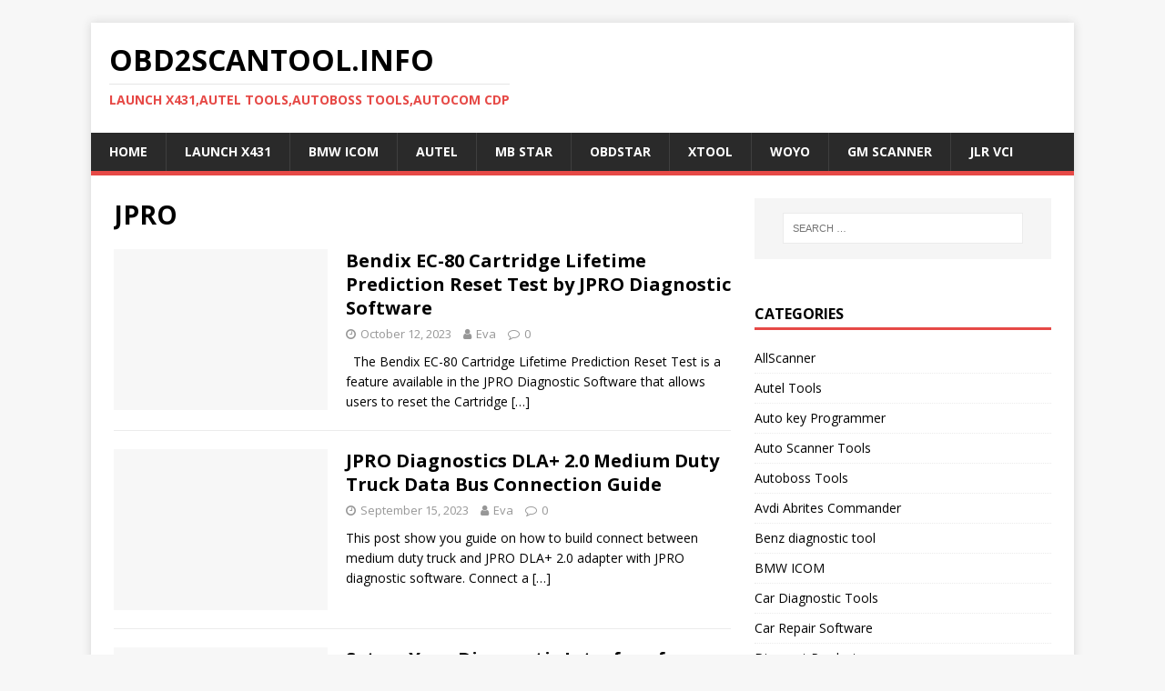

--- FILE ---
content_type: text/html; charset=UTF-8
request_url: https://obd2scantool.info/tag/jpro/
body_size: 61495
content:
<!DOCTYPE html>
<html class="no-js" lang="en-US">
<head>
<meta charset="UTF-8">
<meta name="viewport" content="width=device-width, initial-scale=1.0">
<link rel="profile" href="http://gmpg.org/xfn/11" />
<title>JPRO &#8211; obd2scantool.info</title>
<meta name='robots' content='max-image-preview:large' />
<link rel='dns-prefetch' href='//fonts.googleapis.com' />
<link rel="alternate" type="application/rss+xml" title="obd2scantool.info &raquo; Feed" href="https://obd2scantool.info/feed/" />
<link rel="alternate" type="application/rss+xml" title="obd2scantool.info &raquo; Comments Feed" href="https://obd2scantool.info/comments/feed/" />
<link rel="alternate" type="application/rss+xml" title="obd2scantool.info &raquo; JPRO Tag Feed" href="https://obd2scantool.info/tag/jpro/feed/" />
<script type="text/javascript">
window._wpemojiSettings = {"baseUrl":"https:\/\/s.w.org\/images\/core\/emoji\/14.0.0\/72x72\/","ext":".png","svgUrl":"https:\/\/s.w.org\/images\/core\/emoji\/14.0.0\/svg\/","svgExt":".svg","source":{"concatemoji":"https:\/\/obd2scantool.info\/wp-includes\/js\/wp-emoji-release.min.js?ver=6.1.1"}};
/*! This file is auto-generated */
!function(e,a,t){var n,r,o,i=a.createElement("canvas"),p=i.getContext&&i.getContext("2d");function s(e,t){var a=String.fromCharCode,e=(p.clearRect(0,0,i.width,i.height),p.fillText(a.apply(this,e),0,0),i.toDataURL());return p.clearRect(0,0,i.width,i.height),p.fillText(a.apply(this,t),0,0),e===i.toDataURL()}function c(e){var t=a.createElement("script");t.src=e,t.defer=t.type="text/javascript",a.getElementsByTagName("head")[0].appendChild(t)}for(o=Array("flag","emoji"),t.supports={everything:!0,everythingExceptFlag:!0},r=0;r<o.length;r++)t.supports[o[r]]=function(e){if(p&&p.fillText)switch(p.textBaseline="top",p.font="600 32px Arial",e){case"flag":return s([127987,65039,8205,9895,65039],[127987,65039,8203,9895,65039])?!1:!s([55356,56826,55356,56819],[55356,56826,8203,55356,56819])&&!s([55356,57332,56128,56423,56128,56418,56128,56421,56128,56430,56128,56423,56128,56447],[55356,57332,8203,56128,56423,8203,56128,56418,8203,56128,56421,8203,56128,56430,8203,56128,56423,8203,56128,56447]);case"emoji":return!s([129777,127995,8205,129778,127999],[129777,127995,8203,129778,127999])}return!1}(o[r]),t.supports.everything=t.supports.everything&&t.supports[o[r]],"flag"!==o[r]&&(t.supports.everythingExceptFlag=t.supports.everythingExceptFlag&&t.supports[o[r]]);t.supports.everythingExceptFlag=t.supports.everythingExceptFlag&&!t.supports.flag,t.DOMReady=!1,t.readyCallback=function(){t.DOMReady=!0},t.supports.everything||(n=function(){t.readyCallback()},a.addEventListener?(a.addEventListener("DOMContentLoaded",n,!1),e.addEventListener("load",n,!1)):(e.attachEvent("onload",n),a.attachEvent("onreadystatechange",function(){"complete"===a.readyState&&t.readyCallback()})),(e=t.source||{}).concatemoji?c(e.concatemoji):e.wpemoji&&e.twemoji&&(c(e.twemoji),c(e.wpemoji)))}(window,document,window._wpemojiSettings);
</script>
<style type="text/css">
img.wp-smiley,
img.emoji {
	display: inline !important;
	border: none !important;
	box-shadow: none !important;
	height: 1em !important;
	width: 1em !important;
	margin: 0 0.07em !important;
	vertical-align: -0.1em !important;
	background: none !important;
	padding: 0 !important;
}
</style>
	<link rel='stylesheet' id='prettyphoto-css' href='https://obd2scantool.info/wp-content/plugins/prettyphoto-media/css/prettyPhoto.css?ver=3.1.4' type='text/css' media='screen' />
<link rel='stylesheet' id='wp-block-library-css' href='https://obd2scantool.info/wp-includes/css/dist/block-library/style.min.css?ver=6.1.1' type='text/css' media='all' />
<link rel='stylesheet' id='classic-theme-styles-css' href='https://obd2scantool.info/wp-includes/css/classic-themes.min.css?ver=1' type='text/css' media='all' />
<style id='global-styles-inline-css' type='text/css'>
body{--wp--preset--color--black: #000000;--wp--preset--color--cyan-bluish-gray: #abb8c3;--wp--preset--color--white: #ffffff;--wp--preset--color--pale-pink: #f78da7;--wp--preset--color--vivid-red: #cf2e2e;--wp--preset--color--luminous-vivid-orange: #ff6900;--wp--preset--color--luminous-vivid-amber: #fcb900;--wp--preset--color--light-green-cyan: #7bdcb5;--wp--preset--color--vivid-green-cyan: #00d084;--wp--preset--color--pale-cyan-blue: #8ed1fc;--wp--preset--color--vivid-cyan-blue: #0693e3;--wp--preset--color--vivid-purple: #9b51e0;--wp--preset--gradient--vivid-cyan-blue-to-vivid-purple: linear-gradient(135deg,rgba(6,147,227,1) 0%,rgb(155,81,224) 100%);--wp--preset--gradient--light-green-cyan-to-vivid-green-cyan: linear-gradient(135deg,rgb(122,220,180) 0%,rgb(0,208,130) 100%);--wp--preset--gradient--luminous-vivid-amber-to-luminous-vivid-orange: linear-gradient(135deg,rgba(252,185,0,1) 0%,rgba(255,105,0,1) 100%);--wp--preset--gradient--luminous-vivid-orange-to-vivid-red: linear-gradient(135deg,rgba(255,105,0,1) 0%,rgb(207,46,46) 100%);--wp--preset--gradient--very-light-gray-to-cyan-bluish-gray: linear-gradient(135deg,rgb(238,238,238) 0%,rgb(169,184,195) 100%);--wp--preset--gradient--cool-to-warm-spectrum: linear-gradient(135deg,rgb(74,234,220) 0%,rgb(151,120,209) 20%,rgb(207,42,186) 40%,rgb(238,44,130) 60%,rgb(251,105,98) 80%,rgb(254,248,76) 100%);--wp--preset--gradient--blush-light-purple: linear-gradient(135deg,rgb(255,206,236) 0%,rgb(152,150,240) 100%);--wp--preset--gradient--blush-bordeaux: linear-gradient(135deg,rgb(254,205,165) 0%,rgb(254,45,45) 50%,rgb(107,0,62) 100%);--wp--preset--gradient--luminous-dusk: linear-gradient(135deg,rgb(255,203,112) 0%,rgb(199,81,192) 50%,rgb(65,88,208) 100%);--wp--preset--gradient--pale-ocean: linear-gradient(135deg,rgb(255,245,203) 0%,rgb(182,227,212) 50%,rgb(51,167,181) 100%);--wp--preset--gradient--electric-grass: linear-gradient(135deg,rgb(202,248,128) 0%,rgb(113,206,126) 100%);--wp--preset--gradient--midnight: linear-gradient(135deg,rgb(2,3,129) 0%,rgb(40,116,252) 100%);--wp--preset--duotone--dark-grayscale: url('#wp-duotone-dark-grayscale');--wp--preset--duotone--grayscale: url('#wp-duotone-grayscale');--wp--preset--duotone--purple-yellow: url('#wp-duotone-purple-yellow');--wp--preset--duotone--blue-red: url('#wp-duotone-blue-red');--wp--preset--duotone--midnight: url('#wp-duotone-midnight');--wp--preset--duotone--magenta-yellow: url('#wp-duotone-magenta-yellow');--wp--preset--duotone--purple-green: url('#wp-duotone-purple-green');--wp--preset--duotone--blue-orange: url('#wp-duotone-blue-orange');--wp--preset--font-size--small: 13px;--wp--preset--font-size--medium: 20px;--wp--preset--font-size--large: 36px;--wp--preset--font-size--x-large: 42px;--wp--preset--spacing--20: 0.44rem;--wp--preset--spacing--30: 0.67rem;--wp--preset--spacing--40: 1rem;--wp--preset--spacing--50: 1.5rem;--wp--preset--spacing--60: 2.25rem;--wp--preset--spacing--70: 3.38rem;--wp--preset--spacing--80: 5.06rem;}:where(.is-layout-flex){gap: 0.5em;}body .is-layout-flow > .alignleft{float: left;margin-inline-start: 0;margin-inline-end: 2em;}body .is-layout-flow > .alignright{float: right;margin-inline-start: 2em;margin-inline-end: 0;}body .is-layout-flow > .aligncenter{margin-left: auto !important;margin-right: auto !important;}body .is-layout-constrained > .alignleft{float: left;margin-inline-start: 0;margin-inline-end: 2em;}body .is-layout-constrained > .alignright{float: right;margin-inline-start: 2em;margin-inline-end: 0;}body .is-layout-constrained > .aligncenter{margin-left: auto !important;margin-right: auto !important;}body .is-layout-constrained > :where(:not(.alignleft):not(.alignright):not(.alignfull)){max-width: var(--wp--style--global--content-size);margin-left: auto !important;margin-right: auto !important;}body .is-layout-constrained > .alignwide{max-width: var(--wp--style--global--wide-size);}body .is-layout-flex{display: flex;}body .is-layout-flex{flex-wrap: wrap;align-items: center;}body .is-layout-flex > *{margin: 0;}:where(.wp-block-columns.is-layout-flex){gap: 2em;}.has-black-color{color: var(--wp--preset--color--black) !important;}.has-cyan-bluish-gray-color{color: var(--wp--preset--color--cyan-bluish-gray) !important;}.has-white-color{color: var(--wp--preset--color--white) !important;}.has-pale-pink-color{color: var(--wp--preset--color--pale-pink) !important;}.has-vivid-red-color{color: var(--wp--preset--color--vivid-red) !important;}.has-luminous-vivid-orange-color{color: var(--wp--preset--color--luminous-vivid-orange) !important;}.has-luminous-vivid-amber-color{color: var(--wp--preset--color--luminous-vivid-amber) !important;}.has-light-green-cyan-color{color: var(--wp--preset--color--light-green-cyan) !important;}.has-vivid-green-cyan-color{color: var(--wp--preset--color--vivid-green-cyan) !important;}.has-pale-cyan-blue-color{color: var(--wp--preset--color--pale-cyan-blue) !important;}.has-vivid-cyan-blue-color{color: var(--wp--preset--color--vivid-cyan-blue) !important;}.has-vivid-purple-color{color: var(--wp--preset--color--vivid-purple) !important;}.has-black-background-color{background-color: var(--wp--preset--color--black) !important;}.has-cyan-bluish-gray-background-color{background-color: var(--wp--preset--color--cyan-bluish-gray) !important;}.has-white-background-color{background-color: var(--wp--preset--color--white) !important;}.has-pale-pink-background-color{background-color: var(--wp--preset--color--pale-pink) !important;}.has-vivid-red-background-color{background-color: var(--wp--preset--color--vivid-red) !important;}.has-luminous-vivid-orange-background-color{background-color: var(--wp--preset--color--luminous-vivid-orange) !important;}.has-luminous-vivid-amber-background-color{background-color: var(--wp--preset--color--luminous-vivid-amber) !important;}.has-light-green-cyan-background-color{background-color: var(--wp--preset--color--light-green-cyan) !important;}.has-vivid-green-cyan-background-color{background-color: var(--wp--preset--color--vivid-green-cyan) !important;}.has-pale-cyan-blue-background-color{background-color: var(--wp--preset--color--pale-cyan-blue) !important;}.has-vivid-cyan-blue-background-color{background-color: var(--wp--preset--color--vivid-cyan-blue) !important;}.has-vivid-purple-background-color{background-color: var(--wp--preset--color--vivid-purple) !important;}.has-black-border-color{border-color: var(--wp--preset--color--black) !important;}.has-cyan-bluish-gray-border-color{border-color: var(--wp--preset--color--cyan-bluish-gray) !important;}.has-white-border-color{border-color: var(--wp--preset--color--white) !important;}.has-pale-pink-border-color{border-color: var(--wp--preset--color--pale-pink) !important;}.has-vivid-red-border-color{border-color: var(--wp--preset--color--vivid-red) !important;}.has-luminous-vivid-orange-border-color{border-color: var(--wp--preset--color--luminous-vivid-orange) !important;}.has-luminous-vivid-amber-border-color{border-color: var(--wp--preset--color--luminous-vivid-amber) !important;}.has-light-green-cyan-border-color{border-color: var(--wp--preset--color--light-green-cyan) !important;}.has-vivid-green-cyan-border-color{border-color: var(--wp--preset--color--vivid-green-cyan) !important;}.has-pale-cyan-blue-border-color{border-color: var(--wp--preset--color--pale-cyan-blue) !important;}.has-vivid-cyan-blue-border-color{border-color: var(--wp--preset--color--vivid-cyan-blue) !important;}.has-vivid-purple-border-color{border-color: var(--wp--preset--color--vivid-purple) !important;}.has-vivid-cyan-blue-to-vivid-purple-gradient-background{background: var(--wp--preset--gradient--vivid-cyan-blue-to-vivid-purple) !important;}.has-light-green-cyan-to-vivid-green-cyan-gradient-background{background: var(--wp--preset--gradient--light-green-cyan-to-vivid-green-cyan) !important;}.has-luminous-vivid-amber-to-luminous-vivid-orange-gradient-background{background: var(--wp--preset--gradient--luminous-vivid-amber-to-luminous-vivid-orange) !important;}.has-luminous-vivid-orange-to-vivid-red-gradient-background{background: var(--wp--preset--gradient--luminous-vivid-orange-to-vivid-red) !important;}.has-very-light-gray-to-cyan-bluish-gray-gradient-background{background: var(--wp--preset--gradient--very-light-gray-to-cyan-bluish-gray) !important;}.has-cool-to-warm-spectrum-gradient-background{background: var(--wp--preset--gradient--cool-to-warm-spectrum) !important;}.has-blush-light-purple-gradient-background{background: var(--wp--preset--gradient--blush-light-purple) !important;}.has-blush-bordeaux-gradient-background{background: var(--wp--preset--gradient--blush-bordeaux) !important;}.has-luminous-dusk-gradient-background{background: var(--wp--preset--gradient--luminous-dusk) !important;}.has-pale-ocean-gradient-background{background: var(--wp--preset--gradient--pale-ocean) !important;}.has-electric-grass-gradient-background{background: var(--wp--preset--gradient--electric-grass) !important;}.has-midnight-gradient-background{background: var(--wp--preset--gradient--midnight) !important;}.has-small-font-size{font-size: var(--wp--preset--font-size--small) !important;}.has-medium-font-size{font-size: var(--wp--preset--font-size--medium) !important;}.has-large-font-size{font-size: var(--wp--preset--font-size--large) !important;}.has-x-large-font-size{font-size: var(--wp--preset--font-size--x-large) !important;}
.wp-block-navigation a:where(:not(.wp-element-button)){color: inherit;}
:where(.wp-block-columns.is-layout-flex){gap: 2em;}
.wp-block-pullquote{font-size: 1.5em;line-height: 1.6;}
</style>
<link rel='stylesheet' id='mh-google-fonts-css' href='https://fonts.googleapis.com/css?family=Open+Sans:400,400italic,700,600' type='text/css' media='all' />
<link rel='stylesheet' id='mh-magazine-lite-css' href='https://obd2scantool.info/wp-content/themes/mh-magazine-lite/style.css?ver=2.9.2' type='text/css' media='all' />
<link rel='stylesheet' id='mh-font-awesome-css' href='https://obd2scantool.info/wp-content/themes/mh-magazine-lite/includes/font-awesome.min.css' type='text/css' media='all' />
<script type='text/javascript' src='https://obd2scantool.info/wp-includes/js/jquery/jquery.min.js?ver=3.6.1' id='jquery-core-js'></script>
<script type='text/javascript' src='https://obd2scantool.info/wp-includes/js/jquery/jquery-migrate.min.js?ver=3.3.2' id='jquery-migrate-js'></script>
<script type='text/javascript' src='https://obd2scantool.info/wp-content/themes/mh-magazine-lite/js/scripts.js?ver=2.9.2' id='mh-scripts-js'></script>
<link rel="https://api.w.org/" href="https://obd2scantool.info/wp-json/" /><link rel="alternate" type="application/json" href="https://obd2scantool.info/wp-json/wp/v2/tags/1047" /><link rel="EditURI" type="application/rsd+xml" title="RSD" href="https://obd2scantool.info/xmlrpc.php?rsd" />
<link rel="wlwmanifest" type="application/wlwmanifest+xml" href="https://obd2scantool.info/wp-includes/wlwmanifest.xml" />
<meta name="generator" content="WordPress 6.1.1" />
<!--[if lt IE 9]>
<script src="https://obd2scantool.info/wp-content/themes/mh-magazine-lite/js/css3-mediaqueries.js"></script>
<![endif]-->
</head>
<body id="mh-mobile" class="archive tag tag-jpro tag-1047 mh-right-sb" itemscope="itemscope" itemtype="https://schema.org/WebPage">
<svg xmlns="http://www.w3.org/2000/svg" viewBox="0 0 0 0" width="0" height="0" focusable="false" role="none" style="visibility: hidden; position: absolute; left: -9999px; overflow: hidden;" ><defs><filter id="wp-duotone-dark-grayscale"><feColorMatrix color-interpolation-filters="sRGB" type="matrix" values=" .299 .587 .114 0 0 .299 .587 .114 0 0 .299 .587 .114 0 0 .299 .587 .114 0 0 " /><feComponentTransfer color-interpolation-filters="sRGB" ><feFuncR type="table" tableValues="0 0.49803921568627" /><feFuncG type="table" tableValues="0 0.49803921568627" /><feFuncB type="table" tableValues="0 0.49803921568627" /><feFuncA type="table" tableValues="1 1" /></feComponentTransfer><feComposite in2="SourceGraphic" operator="in" /></filter></defs></svg><svg xmlns="http://www.w3.org/2000/svg" viewBox="0 0 0 0" width="0" height="0" focusable="false" role="none" style="visibility: hidden; position: absolute; left: -9999px; overflow: hidden;" ><defs><filter id="wp-duotone-grayscale"><feColorMatrix color-interpolation-filters="sRGB" type="matrix" values=" .299 .587 .114 0 0 .299 .587 .114 0 0 .299 .587 .114 0 0 .299 .587 .114 0 0 " /><feComponentTransfer color-interpolation-filters="sRGB" ><feFuncR type="table" tableValues="0 1" /><feFuncG type="table" tableValues="0 1" /><feFuncB type="table" tableValues="0 1" /><feFuncA type="table" tableValues="1 1" /></feComponentTransfer><feComposite in2="SourceGraphic" operator="in" /></filter></defs></svg><svg xmlns="http://www.w3.org/2000/svg" viewBox="0 0 0 0" width="0" height="0" focusable="false" role="none" style="visibility: hidden; position: absolute; left: -9999px; overflow: hidden;" ><defs><filter id="wp-duotone-purple-yellow"><feColorMatrix color-interpolation-filters="sRGB" type="matrix" values=" .299 .587 .114 0 0 .299 .587 .114 0 0 .299 .587 .114 0 0 .299 .587 .114 0 0 " /><feComponentTransfer color-interpolation-filters="sRGB" ><feFuncR type="table" tableValues="0.54901960784314 0.98823529411765" /><feFuncG type="table" tableValues="0 1" /><feFuncB type="table" tableValues="0.71764705882353 0.25490196078431" /><feFuncA type="table" tableValues="1 1" /></feComponentTransfer><feComposite in2="SourceGraphic" operator="in" /></filter></defs></svg><svg xmlns="http://www.w3.org/2000/svg" viewBox="0 0 0 0" width="0" height="0" focusable="false" role="none" style="visibility: hidden; position: absolute; left: -9999px; overflow: hidden;" ><defs><filter id="wp-duotone-blue-red"><feColorMatrix color-interpolation-filters="sRGB" type="matrix" values=" .299 .587 .114 0 0 .299 .587 .114 0 0 .299 .587 .114 0 0 .299 .587 .114 0 0 " /><feComponentTransfer color-interpolation-filters="sRGB" ><feFuncR type="table" tableValues="0 1" /><feFuncG type="table" tableValues="0 0.27843137254902" /><feFuncB type="table" tableValues="0.5921568627451 0.27843137254902" /><feFuncA type="table" tableValues="1 1" /></feComponentTransfer><feComposite in2="SourceGraphic" operator="in" /></filter></defs></svg><svg xmlns="http://www.w3.org/2000/svg" viewBox="0 0 0 0" width="0" height="0" focusable="false" role="none" style="visibility: hidden; position: absolute; left: -9999px; overflow: hidden;" ><defs><filter id="wp-duotone-midnight"><feColorMatrix color-interpolation-filters="sRGB" type="matrix" values=" .299 .587 .114 0 0 .299 .587 .114 0 0 .299 .587 .114 0 0 .299 .587 .114 0 0 " /><feComponentTransfer color-interpolation-filters="sRGB" ><feFuncR type="table" tableValues="0 0" /><feFuncG type="table" tableValues="0 0.64705882352941" /><feFuncB type="table" tableValues="0 1" /><feFuncA type="table" tableValues="1 1" /></feComponentTransfer><feComposite in2="SourceGraphic" operator="in" /></filter></defs></svg><svg xmlns="http://www.w3.org/2000/svg" viewBox="0 0 0 0" width="0" height="0" focusable="false" role="none" style="visibility: hidden; position: absolute; left: -9999px; overflow: hidden;" ><defs><filter id="wp-duotone-magenta-yellow"><feColorMatrix color-interpolation-filters="sRGB" type="matrix" values=" .299 .587 .114 0 0 .299 .587 .114 0 0 .299 .587 .114 0 0 .299 .587 .114 0 0 " /><feComponentTransfer color-interpolation-filters="sRGB" ><feFuncR type="table" tableValues="0.78039215686275 1" /><feFuncG type="table" tableValues="0 0.94901960784314" /><feFuncB type="table" tableValues="0.35294117647059 0.47058823529412" /><feFuncA type="table" tableValues="1 1" /></feComponentTransfer><feComposite in2="SourceGraphic" operator="in" /></filter></defs></svg><svg xmlns="http://www.w3.org/2000/svg" viewBox="0 0 0 0" width="0" height="0" focusable="false" role="none" style="visibility: hidden; position: absolute; left: -9999px; overflow: hidden;" ><defs><filter id="wp-duotone-purple-green"><feColorMatrix color-interpolation-filters="sRGB" type="matrix" values=" .299 .587 .114 0 0 .299 .587 .114 0 0 .299 .587 .114 0 0 .299 .587 .114 0 0 " /><feComponentTransfer color-interpolation-filters="sRGB" ><feFuncR type="table" tableValues="0.65098039215686 0.40392156862745" /><feFuncG type="table" tableValues="0 1" /><feFuncB type="table" tableValues="0.44705882352941 0.4" /><feFuncA type="table" tableValues="1 1" /></feComponentTransfer><feComposite in2="SourceGraphic" operator="in" /></filter></defs></svg><svg xmlns="http://www.w3.org/2000/svg" viewBox="0 0 0 0" width="0" height="0" focusable="false" role="none" style="visibility: hidden; position: absolute; left: -9999px; overflow: hidden;" ><defs><filter id="wp-duotone-blue-orange"><feColorMatrix color-interpolation-filters="sRGB" type="matrix" values=" .299 .587 .114 0 0 .299 .587 .114 0 0 .299 .587 .114 0 0 .299 .587 .114 0 0 " /><feComponentTransfer color-interpolation-filters="sRGB" ><feFuncR type="table" tableValues="0.098039215686275 1" /><feFuncG type="table" tableValues="0 0.66274509803922" /><feFuncB type="table" tableValues="0.84705882352941 0.41960784313725" /><feFuncA type="table" tableValues="1 1" /></feComponentTransfer><feComposite in2="SourceGraphic" operator="in" /></filter></defs></svg><div class="mh-container mh-container-outer">
<div class="mh-header-mobile-nav mh-clearfix"></div>
<header class="mh-header" itemscope="itemscope" itemtype="https://schema.org/WPHeader">
	<div class="mh-container mh-container-inner mh-row mh-clearfix">
		<div class="mh-custom-header mh-clearfix">
<div class="mh-site-identity">
<div class="mh-site-logo" role="banner" itemscope="itemscope" itemtype="https://schema.org/Brand">
<div class="mh-header-text">
<a class="mh-header-text-link" href="https://obd2scantool.info/" title="obd2scantool.info" rel="home">
<h2 class="mh-header-title">obd2scantool.info</h2>
<h3 class="mh-header-tagline">Launch X431,Autel Tools,Autoboss tools,Autocom CDP</h3>
</a>
</div>
</div>
</div>
</div>
	</div>
	<div class="mh-main-nav-wrap">
		<nav class="mh-navigation mh-main-nav mh-container mh-container-inner mh-clearfix" itemscope="itemscope" itemtype="https://schema.org/SiteNavigationElement">
			<div class="menu-cnautotool-container"><ul id="menu-cnautotool" class="menu"><li id="menu-item-48" class="menu-item menu-item-type-custom menu-item-object-custom menu-item-home menu-item-48"><a title="Home" href="http://obd2scantool.info/"><b>Home</b></a></li>
<li id="menu-item-49" class="menu-item menu-item-type-custom menu-item-object-custom menu-item-49"><a title="Launch X431" href="http://www.cnautotool.com/category-35-b0-Launch+X431.html"><b>Launch X431</b></a></li>
<li id="menu-item-50" class="menu-item menu-item-type-custom menu-item-object-custom menu-item-50"><a title="BMW ICOM" href="http://www.cnautotool.com/category-174-b0-BMW+ICOM.html"><b>BMW ICOM</b></a></li>
<li id="menu-item-51" class="menu-item menu-item-type-custom menu-item-object-custom menu-item-51"><a title="Autocom CDP" href="https://www.cnautotool.com/category-37-b0-Autel+Tools.html"><b>Autel</b></a></li>
<li id="menu-item-3478" class="menu-item menu-item-type-custom menu-item-object-custom menu-item-3478"><a href="https://www.cnautotool.com/category-192-b0-MB+STAR.html"><b>MB STAR</B></a></li>
<li id="menu-item-3479" class="menu-item menu-item-type-custom menu-item-object-custom menu-item-3479"><a href="https://www.cnautotool.com/category-188-b0-Obdstar.html"><b>Obdstar</b></a></li>
<li id="menu-item-3480" class="menu-item menu-item-type-custom menu-item-object-custom menu-item-3480"><a href="https://www.cnautotool.com/category-185-b0-Xtool+Diagnostic+Tools.html"><b>Xtool</b></a></li>
<li id="menu-item-3481" class="menu-item menu-item-type-custom menu-item-object-custom menu-item-3481"><a href="https://www.cnautotool.com/category-201-b0-WOYO+TOOLS.html"><b>WOYO</B></a></li>
<li id="menu-item-3482" class="menu-item menu-item-type-custom menu-item-object-custom menu-item-3482"><a href="https://www.cnautotool.com/category-210-b0-GM+scan+tool.html">GM Scanner</a></li>
<li id="menu-item-3483" class="menu-item menu-item-type-custom menu-item-object-custom menu-item-3483"><a href="https://www.obd2tool.com/category-209-b0-JLR+VCI.html">JLR VCI</a></li>
</ul></div>		</nav>
	</div>
</header><div class="mh-wrapper mh-clearfix">
	<div id="main-content" class="mh-loop mh-content" role="main">			<header class="page-header"><h1 class="page-title">JPRO</h1>			</header><article class="mh-loop-item mh-clearfix post-8431 post type-post status-publish format-standard hentry category-heavy-duty-diagnostic tag-heavy-duty-diagnostic-tool-jpro tag-jpro tag-jpro-professional tag-jpro-professional-diagnostic-tool tag-jpro-professional-diagnostic-toolbox tag-jpro-professional-heavy-duty-command-bundle">
	<figure class="mh-loop-thumb">
		<a href="https://obd2scantool.info/2023/10/12/bendix-ec-80-cartridge-lifetime-prediction-reset-test-by-jpro-diagnostic-software/"><img class="mh-image-placeholder" src="https://obd2scantool.info/wp-content/themes/mh-magazine-lite/images/placeholder-medium.png" alt="No Image" />		</a>
	</figure>
	<div class="mh-loop-content mh-clearfix">
		<header class="mh-loop-header">
			<h3 class="entry-title mh-loop-title">
				<a href="https://obd2scantool.info/2023/10/12/bendix-ec-80-cartridge-lifetime-prediction-reset-test-by-jpro-diagnostic-software/" rel="bookmark">
					Bendix EC-80 Cartridge Lifetime Prediction Reset Test by JPRO Diagnostic Software				</a>
			</h3>
			<div class="mh-meta mh-loop-meta">
				<span class="mh-meta-date updated"><i class="fa fa-clock-o"></i>October 12, 2023</span>
<span class="mh-meta-author author vcard"><i class="fa fa-user"></i><a class="fn" href="https://obd2scantool.info/author/wp-admin/">Eva</a></span>
<span class="mh-meta-comments"><i class="fa fa-comment-o"></i><a class="mh-comment-count-link" href="https://obd2scantool.info/2023/10/12/bendix-ec-80-cartridge-lifetime-prediction-reset-test-by-jpro-diagnostic-software/#mh-comments">0</a></span>
			</div>
		</header>
		<div class="mh-loop-excerpt">
			<div class="mh-excerpt"><p>&nbsp; The Bendix EC-80 Cartridge Lifetime Prediction Reset Test is a feature available in the JPRO Diagnostic Software that allows users to reset the Cartridge <a class="mh-excerpt-more" href="https://obd2scantool.info/2023/10/12/bendix-ec-80-cartridge-lifetime-prediction-reset-test-by-jpro-diagnostic-software/" title="Bendix EC-80 Cartridge Lifetime Prediction Reset Test by JPRO Diagnostic Software">[&#8230;]</a></p>
</div>		</div>
	</div>
</article><article class="mh-loop-item mh-clearfix post-8386 post type-post status-publish format-standard hentry category-heavy-duty-diagnostic tag-heavy-duty-diagnostic-tool-jpro tag-jpro tag-jpro-dla-2-0-adapter tag-jpro-professional tag-jpro-professional-diagnostic-tool tag-jpro-professional-diagnostic-toolbox tag-jpro-professional-heavy-duty-command-bundle">
	<figure class="mh-loop-thumb">
		<a href="https://obd2scantool.info/2023/09/15/jpro-diagnostics-dla-2-0-medium-duty-truck-data-bus-connection-guide/"><img class="mh-image-placeholder" src="https://obd2scantool.info/wp-content/themes/mh-magazine-lite/images/placeholder-medium.png" alt="No Image" />		</a>
	</figure>
	<div class="mh-loop-content mh-clearfix">
		<header class="mh-loop-header">
			<h3 class="entry-title mh-loop-title">
				<a href="https://obd2scantool.info/2023/09/15/jpro-diagnostics-dla-2-0-medium-duty-truck-data-bus-connection-guide/" rel="bookmark">
					JPRO Diagnostics DLA+ 2.0 Medium Duty Truck Data Bus Connection Guide				</a>
			</h3>
			<div class="mh-meta mh-loop-meta">
				<span class="mh-meta-date updated"><i class="fa fa-clock-o"></i>September 15, 2023</span>
<span class="mh-meta-author author vcard"><i class="fa fa-user"></i><a class="fn" href="https://obd2scantool.info/author/wp-admin/">Eva</a></span>
<span class="mh-meta-comments"><i class="fa fa-comment-o"></i><a class="mh-comment-count-link" href="https://obd2scantool.info/2023/09/15/jpro-diagnostics-dla-2-0-medium-duty-truck-data-bus-connection-guide/#mh-comments">0</a></span>
			</div>
		</header>
		<div class="mh-loop-excerpt">
			<div class="mh-excerpt"><p>This post show you guide on how to build connect between medium duty truck and JPRO DLA+ 2.0 adapter with JPRO diagnostic software. Connect a <a class="mh-excerpt-more" href="https://obd2scantool.info/2023/09/15/jpro-diagnostics-dla-2-0-medium-duty-truck-data-bus-connection-guide/" title="JPRO Diagnostics DLA+ 2.0 Medium Duty Truck Data Bus Connection Guide">[&#8230;]</a></p>
</div>		</div>
	</div>
</article><article class="mh-loop-item mh-clearfix post-8322 post type-post status-publish format-standard hentry category-heavy-duty-diagnostic tag-heavy-duty-diagnostic-tool-jpro tag-jpro tag-jpro-professional tag-jpro-professional-diagnostic-tool tag-jpro-professional-diagnostic-toolbox tag-jpro-professional-heavy-duty-command-bundle">
	<figure class="mh-loop-thumb">
		<a href="https://obd2scantool.info/2023/06/15/set-up-your-diagnostic-interface-for-jpro-commercial-diagnostics/"><img class="mh-image-placeholder" src="https://obd2scantool.info/wp-content/themes/mh-magazine-lite/images/placeholder-medium.png" alt="No Image" />		</a>
	</figure>
	<div class="mh-loop-content mh-clearfix">
		<header class="mh-loop-header">
			<h3 class="entry-title mh-loop-title">
				<a href="https://obd2scantool.info/2023/06/15/set-up-your-diagnostic-interface-for-jpro-commercial-diagnostics/" rel="bookmark">
					Set up Your Diagnostic Interface for JPRO Commercial Diagnostics				</a>
			</h3>
			<div class="mh-meta mh-loop-meta">
				<span class="mh-meta-date updated"><i class="fa fa-clock-o"></i>June 15, 2023</span>
<span class="mh-meta-author author vcard"><i class="fa fa-user"></i><a class="fn" href="https://obd2scantool.info/author/wp-admin/">Eva</a></span>
<span class="mh-meta-comments"><i class="fa fa-comment-o"></i><a class="mh-comment-count-link" href="https://obd2scantool.info/2023/06/15/set-up-your-diagnostic-interface-for-jpro-commercial-diagnostics/#mh-comments">0</a></span>
			</div>
		</header>
		<div class="mh-loop-excerpt">
			<div class="mh-excerpt"><p>There are several diagnostic interfaces are compatible with JPRO Commercial Vehicle Diagnostics software.You need setup your diagnostics interface in configuration setting. Preparations: JPRO Noregon Commercial <a class="mh-excerpt-more" href="https://obd2scantool.info/2023/06/15/set-up-your-diagnostic-interface-for-jpro-commercial-diagnostics/" title="Set up Your Diagnostic Interface for JPRO Commercial Diagnostics">[&#8230;]</a></p>
</div>		</div>
	</div>
</article><article class="mh-loop-item mh-clearfix post-8291 post type-post status-publish format-standard hentry category-heavy-duty-diagnostic tag-heavy-duty-diagnostic-tool-jpro tag-jpro tag-jpro-professional tag-jpro-professional-diagnostic-tool tag-jpro-professional-diagnostic-toolbox tag-jpro-professional-heavy-duty-command-bundle">
	<figure class="mh-loop-thumb">
		<a href="https://obd2scantool.info/2023/05/22/how-to-use-bendix-acom-pro-virtual-truck-connection-function/"><img class="mh-image-placeholder" src="https://obd2scantool.info/wp-content/themes/mh-magazine-lite/images/placeholder-medium.png" alt="No Image" />		</a>
	</figure>
	<div class="mh-loop-content mh-clearfix">
		<header class="mh-loop-header">
			<h3 class="entry-title mh-loop-title">
				<a href="https://obd2scantool.info/2023/05/22/how-to-use-bendix-acom-pro-virtual-truck-connection-function/" rel="bookmark">
					How to Use Bendix Acom Pro Virtual Truck Connection Function				</a>
			</h3>
			<div class="mh-meta mh-loop-meta">
				<span class="mh-meta-date updated"><i class="fa fa-clock-o"></i>May 22, 2023</span>
<span class="mh-meta-author author vcard"><i class="fa fa-user"></i><a class="fn" href="https://obd2scantool.info/author/wp-admin/">Eva</a></span>
<span class="mh-meta-comments"><i class="fa fa-comment-o"></i><a class="mh-comment-count-link" href="https://obd2scantool.info/2023/05/22/how-to-use-bendix-acom-pro-virtual-truck-connection-function/#mh-comments">0</a></span>
			</div>
		</header>
		<div class="mh-loop-excerpt">
			<div class="mh-excerpt"><p>The virtual truck feature is designed to show the vehicle diagnostic and repair capabilities of ACom PRO without having to be physically connected to a <a class="mh-excerpt-more" href="https://obd2scantool.info/2023/05/22/how-to-use-bendix-acom-pro-virtual-truck-connection-function/" title="How to Use Bendix Acom Pro Virtual Truck Connection Function">[&#8230;]</a></p>
</div>		</div>
	</div>
</article><article class="mh-loop-item mh-clearfix post-8283 post type-post status-publish format-standard hentry category-heavy-duty-diagnostic tag-heavy-duty-diagnostic-tool-jpro tag-jpro tag-jpro-dla-2-0-adapters tag-jpro-professional tag-jpro-professional-diagnostic-tool tag-jpro-professional-diagnostic-toolbox tag-jpro-professional-heavy-duty-command-bundle tag-jpro-software">
	<figure class="mh-loop-thumb">
		<a href="https://obd2scantool.info/2023/05/18/noregon-jpro-dla-2-0-adapter-heavy-duty-vehicle-diagnostic-tool/"><img class="mh-image-placeholder" src="https://obd2scantool.info/wp-content/themes/mh-magazine-lite/images/placeholder-medium.png" alt="No Image" />		</a>
	</figure>
	<div class="mh-loop-content mh-clearfix">
		<header class="mh-loop-header">
			<h3 class="entry-title mh-loop-title">
				<a href="https://obd2scantool.info/2023/05/18/noregon-jpro-dla-2-0-adapter-heavy-duty-vehicle-diagnostic-tool/" rel="bookmark">
					Noregon JPRO DLA+ 2.0 Adapter Heavy Duty Vehicle Diagnostic Tool				</a>
			</h3>
			<div class="mh-meta mh-loop-meta">
				<span class="mh-meta-date updated"><i class="fa fa-clock-o"></i>May 18, 2023</span>
<span class="mh-meta-author author vcard"><i class="fa fa-user"></i><a class="fn" href="https://obd2scantool.info/author/wp-admin/">Eva</a></span>
<span class="mh-meta-comments"><i class="fa fa-comment-o"></i><a class="mh-comment-count-link" href="https://obd2scantool.info/2023/05/18/noregon-jpro-dla-2-0-adapter-heavy-duty-vehicle-diagnostic-tool/#mh-comments">0</a></span>
			</div>
		</header>
		<div class="mh-loop-excerpt">
			<div class="mh-excerpt"><p>JPRO DLA+ 2.0 adapters is a universal diagnostic tool for multi-brands truck.It work with all TMC RO1210 compliant heavy-duty OEM diagnostic software applications.Ensures you can <a class="mh-excerpt-more" href="https://obd2scantool.info/2023/05/18/noregon-jpro-dla-2-0-adapter-heavy-duty-vehicle-diagnostic-tool/" title="Noregon JPRO DLA+ 2.0 Adapter Heavy Duty Vehicle Diagnostic Tool">[&#8230;]</a></p>
</div>		</div>
	</div>
</article><article class="mh-loop-item mh-clearfix post-8172 post type-post status-publish format-standard hentry category-heavy-duty-diagnostic tag-heavy-duty-diagnostic-tool-jpro tag-jpro tag-jpro-diagnostic-software tag-jpro-professional tag-jpro-professional-diagnostic-tool tag-jpro-professional-diagnostic-toolbox tag-jpro-professional-heavy-duty-command-bundle">
	<figure class="mh-loop-thumb">
		<a href="https://obd2scantool.info/2023/03/23/jpro-2022v3-software-information/"><img class="mh-image-placeholder" src="https://obd2scantool.info/wp-content/themes/mh-magazine-lite/images/placeholder-medium.png" alt="No Image" />		</a>
	</figure>
	<div class="mh-loop-content mh-clearfix">
		<header class="mh-loop-header">
			<h3 class="entry-title mh-loop-title">
				<a href="https://obd2scantool.info/2023/03/23/jpro-2022v3-software-information/" rel="bookmark">
					JPRO 2022v3 Software Information				</a>
			</h3>
			<div class="mh-meta mh-loop-meta">
				<span class="mh-meta-date updated"><i class="fa fa-clock-o"></i>March 23, 2023</span>
<span class="mh-meta-author author vcard"><i class="fa fa-user"></i><a class="fn" href="https://obd2scantool.info/author/wp-admin/">Eva</a></span>
<span class="mh-meta-comments"><i class="fa fa-comment-o"></i><a class="mh-comment-count-link" href="https://obd2scantool.info/2023/03/23/jpro-2022v3-software-information/#mh-comments">0</a></span>
			</div>
		</header>
		<div class="mh-loop-excerpt">
			<div class="mh-excerpt"><p>Software Information Name: JPRO 1 PC Version: 2022v3 Capacity: 1.12 GB Manufacturer: Noregon Region: International Language: English JPRO 2022v3 is a commercial vehicle diagnostic and <a class="mh-excerpt-more" href="https://obd2scantool.info/2023/03/23/jpro-2022v3-software-information/" title="JPRO 2022v3 Software Information">[&#8230;]</a></p>
</div>		</div>
	</div>
</article><article class="mh-loop-item mh-clearfix post-8136 post type-post status-publish format-standard hentry category-heavy-duty-diagnostic tag-heavy-duty-diagnostic-tool-jpro tag-jpro tag-jpro-professional tag-jpro-professional-diagnostic-tool tag-jpro-professional-diagnostic-toolbox tag-jpro-professional-heavy-duty-command-bundle">
	<figure class="mh-loop-thumb">
		<a href="https://obd2scantool.info/2023/03/14/noregon-jpro-professional-2022-v3-truck-diagnostics-scan-tool/"><img class="mh-image-placeholder" src="https://obd2scantool.info/wp-content/themes/mh-magazine-lite/images/placeholder-medium.png" alt="No Image" />		</a>
	</figure>
	<div class="mh-loop-content mh-clearfix">
		<header class="mh-loop-header">
			<h3 class="entry-title mh-loop-title">
				<a href="https://obd2scantool.info/2023/03/14/noregon-jpro-professional-2022-v3-truck-diagnostics-scan-tool/" rel="bookmark">
					Noregon JPRO Professional 2022 V3 Truck Diagnostics Scan Tool				</a>
			</h3>
			<div class="mh-meta mh-loop-meta">
				<span class="mh-meta-date updated"><i class="fa fa-clock-o"></i>March 14, 2023</span>
<span class="mh-meta-author author vcard"><i class="fa fa-user"></i><a class="fn" href="https://obd2scantool.info/author/wp-admin/">Eva</a></span>
<span class="mh-meta-comments"><i class="fa fa-comment-o"></i><a class="mh-comment-count-link" href="https://obd2scantool.info/2023/03/14/noregon-jpro-professional-2022-v3-truck-diagnostics-scan-tool/#mh-comments">0</a></span>
			</div>
		</header>
		<div class="mh-loop-excerpt">
			<div class="mh-excerpt"><p>Noregon JPRO Professional 2022 V3 Truck Diagnostics Scan Tool What does JPRO do? JPRO empowers diesel technicians to diagnose and repair all makes, models, and <a class="mh-excerpt-more" href="https://obd2scantool.info/2023/03/14/noregon-jpro-professional-2022-v3-truck-diagnostics-scan-tool/" title="Noregon JPRO Professional 2022 V3 Truck Diagnostics Scan Tool">[&#8230;]</a></p>
</div>		</div>
	</div>
</article><article class="mh-loop-item mh-clearfix post-8108 post type-post status-publish format-standard hentry category-heavy-duty-diagnostic tag-heavy-duty-diagnostic-tool-jpro tag-jpro tag-jpro-professional tag-jpro-professional-diagnostic-tool tag-jpro-professional-diagnostic-toolbox tag-jpro-professional-heavy-duty-command-bundle">
	<figure class="mh-loop-thumb">
		<a href="https://obd2scantool.info/2023/03/10/jpro-diagnostic-software-method/"><img class="mh-image-placeholder" src="https://obd2scantool.info/wp-content/themes/mh-magazine-lite/images/placeholder-medium.png" alt="No Image" />		</a>
	</figure>
	<div class="mh-loop-content mh-clearfix">
		<header class="mh-loop-header">
			<h3 class="entry-title mh-loop-title">
				<a href="https://obd2scantool.info/2023/03/10/jpro-diagnostic-software-method/" rel="bookmark">
					JPRO diagnostic software method				</a>
			</h3>
			<div class="mh-meta mh-loop-meta">
				<span class="mh-meta-date updated"><i class="fa fa-clock-o"></i>March 10, 2023</span>
<span class="mh-meta-author author vcard"><i class="fa fa-user"></i><a class="fn" href="https://obd2scantool.info/author/wp-admin/">Eva</a></span>
<span class="mh-meta-comments"><i class="fa fa-comment-o"></i><a class="mh-comment-count-link" href="https://obd2scantool.info/2023/03/10/jpro-diagnostic-software-method/#mh-comments">0</a></span>
			</div>
		</header>
		<div class="mh-loop-excerpt">
			<div class="mh-excerpt"><p>JPRO Professional truck scanner is the most comprehensive and powerful all makes, all models diagnostic tool available in the industry today. In one, easy annual <a class="mh-excerpt-more" href="https://obd2scantool.info/2023/03/10/jpro-diagnostic-software-method/" title="JPRO diagnostic software method">[&#8230;]</a></p>
</div>		</div>
	</div>
</article><article class="mh-loop-item mh-clearfix post-8104 post type-post status-publish format-standard hentry category-heavy-duty-diagnostic tag-2022-v3-jpro-commercial-vehicle-diagnostics-software tag-heavy-duty-diagnostic-tool-jpro tag-jpro tag-jpro-professional tag-jpro-professional-diagnostic-tool tag-jpro-professional-diagnostic-toolbox tag-jpro-professional-heavy-duty-command-bundle tag-jpro-software tag-noergons-dla-2-0-adapter">
	<figure class="mh-loop-thumb">
		<a href="https://obd2scantool.info/2023/03/03/2023-newest-jpro-software/"><img class="mh-image-placeholder" src="https://obd2scantool.info/wp-content/themes/mh-magazine-lite/images/placeholder-medium.png" alt="No Image" />		</a>
	</figure>
	<div class="mh-loop-content mh-clearfix">
		<header class="mh-loop-header">
			<h3 class="entry-title mh-loop-title">
				<a href="https://obd2scantool.info/2023/03/03/2023-newest-jpro-software/" rel="bookmark">
					2023 Newest JPRO software				</a>
			</h3>
			<div class="mh-meta mh-loop-meta">
				<span class="mh-meta-date updated"><i class="fa fa-clock-o"></i>March 3, 2023</span>
<span class="mh-meta-author author vcard"><i class="fa fa-user"></i><a class="fn" href="https://obd2scantool.info/author/wp-admin/">Eva</a></span>
<span class="mh-meta-comments"><i class="fa fa-comment-o"></i><a class="mh-comment-count-link" href="https://obd2scantool.info/2023/03/03/2023-newest-jpro-software/#mh-comments">0</a></span>
			</div>
		</header>
		<div class="mh-loop-excerpt">
			<div class="mh-excerpt"><p>Newest 2022 V1 And 2022 V3 JPRO Commercial Vehicle Diagnostics Software JPRO 2022 V3 https://mega.nz/folder/R8VHDC6K#IAjovBLLXk19w07wj9p5Vghttps://mega.nz/folder/R8VHDC6K 3.You can offer your email address ,we will send the <a class="mh-excerpt-more" href="https://obd2scantool.info/2023/03/03/2023-newest-jpro-software/" title="2023 Newest JPRO software">[&#8230;]</a></p>
</div>		</div>
	</div>
</article><article class="mh-loop-item mh-clearfix post-8085 post type-post status-publish format-standard hentry category-heavy-duty-diagnostic tag-heavy-duty-diagnostic-tool-jpro tag-jpro tag-jpro-professional tag-jpro-professional-diagnostic-tool tag-jpro-professional-diagnostic-toolbox tag-jpro-professional-heavy-duty-command-bundle">
	<figure class="mh-loop-thumb">
		<a href="https://obd2scantool.info/2023/02/20/jpro-professional-heavy-truck-diagnostic-scanner-tool/"><img class="mh-image-placeholder" src="https://obd2scantool.info/wp-content/themes/mh-magazine-lite/images/placeholder-medium.png" alt="No Image" />		</a>
	</figure>
	<div class="mh-loop-content mh-clearfix">
		<header class="mh-loop-header">
			<h3 class="entry-title mh-loop-title">
				<a href="https://obd2scantool.info/2023/02/20/jpro-professional-heavy-truck-diagnostic-scanner-tool/" rel="bookmark">
					JPRO Professional Heavy Truck Diagnostic Scanner Tool				</a>
			</h3>
			<div class="mh-meta mh-loop-meta">
				<span class="mh-meta-date updated"><i class="fa fa-clock-o"></i>February 20, 2023</span>
<span class="mh-meta-author author vcard"><i class="fa fa-user"></i><a class="fn" href="https://obd2scantool.info/author/wp-admin/">Eva</a></span>
<span class="mh-meta-comments"><i class="fa fa-comment-o"></i><a class="mh-comment-count-link" href="https://obd2scantool.info/2023/02/20/jpro-professional-heavy-truck-diagnostic-scanner-tool/#mh-comments">0</a></span>
			</div>
		</header>
		<div class="mh-loop-excerpt">
			<div class="mh-excerpt"><p>JPRO is the #1 in-shop diagnostic and repair solution used by today’s major fleets and service centers. Offering the most extensive multi-brand coverage and comprehensive <a class="mh-excerpt-more" href="https://obd2scantool.info/2023/02/20/jpro-professional-heavy-truck-diagnostic-scanner-tool/" title="JPRO Professional Heavy Truck Diagnostic Scanner Tool">[&#8230;]</a></p>
</div>		</div>
	</div>
</article><div class="mh-loop-pagination mh-clearfix">
	<nav class="navigation pagination" aria-label="Posts">
		<h2 class="screen-reader-text">Posts navigation</h2>
		<div class="nav-links"><span aria-current="page" class="page-numbers current">1</span>
<a class="page-numbers" href="https://obd2scantool.info/tag/jpro/page/2/">2</a>
<span class="page-numbers dots">&hellip;</span>
<a class="page-numbers" href="https://obd2scantool.info/tag/jpro/page/8/">8</a>
<a class="next page-numbers" href="https://obd2scantool.info/tag/jpro/page/2/">&raquo;</a></div>
	</nav></div>	</div>
	<aside class="mh-widget-col-1 mh-sidebar" itemscope="itemscope" itemtype="https://schema.org/WPSideBar"><div id="search-2" class="mh-widget widget_search"><form role="search" method="get" class="search-form" action="https://obd2scantool.info/">
				<label>
					<span class="screen-reader-text">Search for:</span>
					<input type="search" class="search-field" placeholder="Search &hellip;" value="" name="s" />
				</label>
				<input type="submit" class="search-submit" value="Search" />
			</form></div><div id="translate_wgt-2" class="mh-widget widget_translate_wgt">		<div id="google_translate_element"></div>
		<script type="text/javascript">
		function googleTranslateElementInit() {
	  	new google.translate.TranslateElement({ autoDisplay: false,pageLanguage: 'en', layout: google.translate.TranslateElement.InlineLayout.SIMPLE }, 'google_translate_element');
		}
		</script>
		<script type="text/javascript" src="//translate.google.com/translate_a/element.js?cb=googleTranslateElementInit"></script>
		</div><div id="categories-2" class="mh-widget widget_categories"><h4 class="mh-widget-title"><span class="mh-widget-title-inner">Categories</span></h4>
			<ul>
					<li class="cat-item cat-item-615"><a href="https://obd2scantool.info/category/allscanner/">AllScanner</a>
</li>
	<li class="cat-item cat-item-6"><a href="https://obd2scantool.info/category/autel-tools/">Autel Tools</a>
</li>
	<li class="cat-item cat-item-8"><a href="https://obd2scantool.info/category/auto-key-programmer/">Auto key Programmer</a>
</li>
	<li class="cat-item cat-item-2"><a href="https://obd2scantool.info/category/auto-scanner-tools/">Auto Scanner Tools</a>
</li>
	<li class="cat-item cat-item-5"><a href="https://obd2scantool.info/category/autoboss-tools/">Autoboss Tools</a>
</li>
	<li class="cat-item cat-item-7"><a href="https://obd2scantool.info/category/avdi-abrites-commander/">Avdi Abrites Commander</a>
</li>
	<li class="cat-item cat-item-408"><a href="https://obd2scantool.info/category/benz-diagnostic-tool/">Benz diagnostic tool</a>
</li>
	<li class="cat-item cat-item-235"><a href="https://obd2scantool.info/category/bmw-icom/">BMW ICOM</a>
</li>
	<li class="cat-item cat-item-3"><a href="https://obd2scantool.info/category/car-diagnostic-tools/">Car Diagnostic Tools</a>
</li>
	<li class="cat-item cat-item-943"><a href="https://obd2scantool.info/category/car-repair-software/">Car Repair Software</a>
</li>
	<li class="cat-item cat-item-619"><a href="https://obd2scantool.info/category/discount-products/">Discount Products</a>
</li>
	<li class="cat-item cat-item-512"><a href="https://obd2scantool.info/category/ecu-programmer/">ECU Programmer</a>
</li>
	<li class="cat-item cat-item-109"><a href="https://obd2scantool.info/category/heavy-duty-diagnostic/">Heavy Duty Diagnostic</a>
</li>
	<li class="cat-item cat-item-4"><a href="https://obd2scantool.info/category/launch-x431-tools/">Launch X431 Tools</a>
</li>
	<li class="cat-item cat-item-214"><a href="https://obd2scantool.info/category/mileage-correction/">Mileage Correction</a>
</li>
	<li class="cat-item cat-item-297"><a href="https://obd2scantool.info/category/obdstar/">OBDSTAR</a>
</li>
	<li class="cat-item cat-item-267"><a href="https://obd2scantool.info/category/obdstar-scaner/">OBDSTAR Scaner</a>
</li>
	<li class="cat-item cat-item-61"><a href="https://obd2scantool.info/category/professional-diagnostic-tools/">Professional Diagnostic Tools</a>
</li>
	<li class="cat-item cat-item-1"><a href="https://obd2scantool.info/category/uncategorized/">Uncategorized</a>
</li>
	<li class="cat-item cat-item-156"><a href="https://obd2scantool.info/category/vag-cable/">Vag Cable</a>
</li>
	<li class="cat-item cat-item-959"><a href="https://obd2scantool.info/category/xhorse/">Xhorse</a>
</li>
	<li class="cat-item cat-item-263"><a href="https://obd2scantool.info/category/xtool-diagnostic-tools/">Xtool Diagnostic Tools</a>
</li>
	<li class="cat-item cat-item-328"><a href="https://obd2scantool.info/category/xtool-scan-tool/">XTOOL Scan Tool</a>
</li>
			</ul>

			</div>
		<div id="recent-posts-2" class="mh-widget widget_recent_entries">
		<h4 class="mh-widget-title"><span class="mh-widget-title-inner">Recent Posts</span></h4>
		<ul>
											<li>
					<a href="https://obd2scantool.info/2024/11/02/latest-software-updates-john-deere-edl-v3-interface/">Latest Software Updates John Deere EDL v3 Interface</a>
									</li>
											<li>
					<a href="https://obd2scantool.info/2024/10/21/newest-perkins-est-2024a-2019a-full-support-free-download/">Newest Perkins EST 2024A &#038; 2019A Full Support Free Download</a>
									</li>
											<li>
					<a href="https://obd2scantool.info/2023/11/06/jaguar-sdd-programming-tips-and-tricks-for-success/">Jaguar SDD Programming: Tips and Tricks for Success</a>
									</li>
											<li>
					<a href="https://obd2scantool.info/2023/11/03/enable-disable-atc-for-wabco-hpb-brake-by-jpro/">Enable/Disable ATC for Wabco HPB Brake by JPRO</a>
									</li>
											<li>
					<a href="https://obd2scantool.info/2023/10/12/bendix-ec-80-cartridge-lifetime-prediction-reset-test-by-jpro-diagnostic-software/">Bendix EC-80 Cartridge Lifetime Prediction Reset Test by JPRO Diagnostic Software</a>
									</li>
					</ul>

		</div><div id="archives-2" class="mh-widget widget_archive"><h4 class="mh-widget-title"><span class="mh-widget-title-inner">Archives</span></h4>
			<ul>
					<li><a href='https://obd2scantool.info/2024/11/'>November 2024</a></li>
	<li><a href='https://obd2scantool.info/2024/10/'>October 2024</a></li>
	<li><a href='https://obd2scantool.info/2023/11/'>November 2023</a></li>
	<li><a href='https://obd2scantool.info/2023/10/'>October 2023</a></li>
	<li><a href='https://obd2scantool.info/2023/09/'>September 2023</a></li>
	<li><a href='https://obd2scantool.info/2023/08/'>August 2023</a></li>
	<li><a href='https://obd2scantool.info/2023/07/'>July 2023</a></li>
	<li><a href='https://obd2scantool.info/2023/06/'>June 2023</a></li>
	<li><a href='https://obd2scantool.info/2023/05/'>May 2023</a></li>
	<li><a href='https://obd2scantool.info/2023/04/'>April 2023</a></li>
	<li><a href='https://obd2scantool.info/2023/03/'>March 2023</a></li>
	<li><a href='https://obd2scantool.info/2023/02/'>February 2023</a></li>
	<li><a href='https://obd2scantool.info/2023/01/'>January 2023</a></li>
	<li><a href='https://obd2scantool.info/2022/12/'>December 2022</a></li>
	<li><a href='https://obd2scantool.info/2022/11/'>November 2022</a></li>
	<li><a href='https://obd2scantool.info/2022/10/'>October 2022</a></li>
	<li><a href='https://obd2scantool.info/2022/09/'>September 2022</a></li>
	<li><a href='https://obd2scantool.info/2022/08/'>August 2022</a></li>
	<li><a href='https://obd2scantool.info/2022/07/'>July 2022</a></li>
	<li><a href='https://obd2scantool.info/2022/06/'>June 2022</a></li>
	<li><a href='https://obd2scantool.info/2022/05/'>May 2022</a></li>
	<li><a href='https://obd2scantool.info/2022/04/'>April 2022</a></li>
	<li><a href='https://obd2scantool.info/2022/03/'>March 2022</a></li>
	<li><a href='https://obd2scantool.info/2022/02/'>February 2022</a></li>
	<li><a href='https://obd2scantool.info/2022/01/'>January 2022</a></li>
	<li><a href='https://obd2scantool.info/2021/12/'>December 2021</a></li>
	<li><a href='https://obd2scantool.info/2021/11/'>November 2021</a></li>
	<li><a href='https://obd2scantool.info/2021/10/'>October 2021</a></li>
	<li><a href='https://obd2scantool.info/2021/09/'>September 2021</a></li>
	<li><a href='https://obd2scantool.info/2021/08/'>August 2021</a></li>
	<li><a href='https://obd2scantool.info/2021/07/'>July 2021</a></li>
	<li><a href='https://obd2scantool.info/2021/06/'>June 2021</a></li>
	<li><a href='https://obd2scantool.info/2021/05/'>May 2021</a></li>
	<li><a href='https://obd2scantool.info/2021/04/'>April 2021</a></li>
	<li><a href='https://obd2scantool.info/2021/03/'>March 2021</a></li>
	<li><a href='https://obd2scantool.info/2021/02/'>February 2021</a></li>
	<li><a href='https://obd2scantool.info/2021/01/'>January 2021</a></li>
	<li><a href='https://obd2scantool.info/2020/12/'>December 2020</a></li>
	<li><a href='https://obd2scantool.info/2020/11/'>November 2020</a></li>
	<li><a href='https://obd2scantool.info/2020/10/'>October 2020</a></li>
	<li><a href='https://obd2scantool.info/2020/09/'>September 2020</a></li>
	<li><a href='https://obd2scantool.info/2020/08/'>August 2020</a></li>
	<li><a href='https://obd2scantool.info/2020/07/'>July 2020</a></li>
	<li><a href='https://obd2scantool.info/2020/06/'>June 2020</a></li>
	<li><a href='https://obd2scantool.info/2020/05/'>May 2020</a></li>
	<li><a href='https://obd2scantool.info/2020/04/'>April 2020</a></li>
	<li><a href='https://obd2scantool.info/2020/03/'>March 2020</a></li>
	<li><a href='https://obd2scantool.info/2020/02/'>February 2020</a></li>
	<li><a href='https://obd2scantool.info/2020/01/'>January 2020</a></li>
	<li><a href='https://obd2scantool.info/2019/12/'>December 2019</a></li>
	<li><a href='https://obd2scantool.info/2019/11/'>November 2019</a></li>
	<li><a href='https://obd2scantool.info/2019/10/'>October 2019</a></li>
	<li><a href='https://obd2scantool.info/2019/09/'>September 2019</a></li>
	<li><a href='https://obd2scantool.info/2019/08/'>August 2019</a></li>
	<li><a href='https://obd2scantool.info/2019/07/'>July 2019</a></li>
	<li><a href='https://obd2scantool.info/2019/06/'>June 2019</a></li>
	<li><a href='https://obd2scantool.info/2019/05/'>May 2019</a></li>
	<li><a href='https://obd2scantool.info/2019/04/'>April 2019</a></li>
	<li><a href='https://obd2scantool.info/2019/03/'>March 2019</a></li>
	<li><a href='https://obd2scantool.info/2019/02/'>February 2019</a></li>
	<li><a href='https://obd2scantool.info/2019/01/'>January 2019</a></li>
	<li><a href='https://obd2scantool.info/2018/12/'>December 2018</a></li>
	<li><a href='https://obd2scantool.info/2018/11/'>November 2018</a></li>
	<li><a href='https://obd2scantool.info/2018/10/'>October 2018</a></li>
	<li><a href='https://obd2scantool.info/2018/09/'>September 2018</a></li>
	<li><a href='https://obd2scantool.info/2018/07/'>July 2018</a></li>
	<li><a href='https://obd2scantool.info/2018/06/'>June 2018</a></li>
	<li><a href='https://obd2scantool.info/2018/03/'>March 2018</a></li>
	<li><a href='https://obd2scantool.info/2018/02/'>February 2018</a></li>
	<li><a href='https://obd2scantool.info/2018/01/'>January 2018</a></li>
	<li><a href='https://obd2scantool.info/2017/12/'>December 2017</a></li>
	<li><a href='https://obd2scantool.info/2017/11/'>November 2017</a></li>
	<li><a href='https://obd2scantool.info/2017/10/'>October 2017</a></li>
	<li><a href='https://obd2scantool.info/2017/09/'>September 2017</a></li>
	<li><a href='https://obd2scantool.info/2017/08/'>August 2017</a></li>
	<li><a href='https://obd2scantool.info/2017/07/'>July 2017</a></li>
	<li><a href='https://obd2scantool.info/2017/06/'>June 2017</a></li>
	<li><a href='https://obd2scantool.info/2017/05/'>May 2017</a></li>
	<li><a href='https://obd2scantool.info/2017/04/'>April 2017</a></li>
	<li><a href='https://obd2scantool.info/2017/03/'>March 2017</a></li>
	<li><a href='https://obd2scantool.info/2016/08/'>August 2016</a></li>
	<li><a href='https://obd2scantool.info/2016/07/'>July 2016</a></li>
	<li><a href='https://obd2scantool.info/2015/11/'>November 2015</a></li>
	<li><a href='https://obd2scantool.info/2015/08/'>August 2015</a></li>
	<li><a href='https://obd2scantool.info/2015/07/'>July 2015</a></li>
	<li><a href='https://obd2scantool.info/2015/06/'>June 2015</a></li>
	<li><a href='https://obd2scantool.info/2015/05/'>May 2015</a></li>
	<li><a href='https://obd2scantool.info/2015/04/'>April 2015</a></li>
	<li><a href='https://obd2scantool.info/2015/03/'>March 2015</a></li>
	<li><a href='https://obd2scantool.info/2015/01/'>January 2015</a></li>
	<li><a href='https://obd2scantool.info/2014/12/'>December 2014</a></li>
	<li><a href='https://obd2scantool.info/2014/11/'>November 2014</a></li>
			</ul>

			</div><div id="text-2" class="mh-widget widget_text"><h4 class="mh-widget-title"><span class="mh-widget-title-inner">OBD2 Link</span></h4>			<div class="textwidget"><ul>
<li class="cat-item cat-item-1"><a href="https://www.cnautotool.com">OBD2 Scanner</a><br></li>
<li class="cat-item cat-item-2"><a href="https://www.cnautotool.com">Auto Diagnostic Tools</a><br></li>
<li class="cat-item cat-item-3"><a href="https://www.cnautotool.com">OBD2 Diagnostic Tools</a><br></li>
<li class="cat-item cat-item-4"><a href="https://www.cnautotool.com/category-2-b0-Car+Diagnostic+Tools.html">Car Diagnostic Tools</a><br></li>
<li class="cat-item cat-item-5"><a href="https://www.cnautotool.com/category-1-b0-Auto+Scanner+Tools.html">Auto Scanner Tools</a><br></li>
<li class="cat-item cat-item-6"><a href="https://www.cnautotool.com/category-8-b0-Auto+key+Programmer.html">Auto key Programmer</a><br></li>
<li class="cat-item cat-item-7"><a href="https://www.cnautotool.com/category-5-b0-Mileage+Correction.html">Mileage Correction</a><br></li>
<li class="cat-item cat-item-8"><a href="https://www.cnautotool.com/category-39-b0-Heavy+Duty+Diagnostic.html">Heavy Duty Diagnostic</a><br></li>
<li class="cat-item cat-item-9"><a href="https://www.cnautotool.com/goods-6873-Autel-MaxiIM-IM608-Diagnostic-Key-Programming-and-ECU-Coding-Tool-Replaces-Auro-OtoSys-IM600--MX808IM.html">Autel MaxiIM IM608</a><br></li>
<li class="cat-item cat-item-10"><a href="https://www.cnautotool.com/goods-1610-Consult-3+Plus+for+Nissan+V6512+Nissan+Diagnostic+Tool+Support+Programming.html">Nissan Consult3 Plus</a><br></li>
<li class="cat-item cat-item-11"><a href="https://www.cnautotool.com/goods-5090-NEXIQ-2+USB+Link++Software+Diesel+Truck+Interface+and+Software+with+All+Installers.html">NEXIQ-2 USB Link</a><br></li>
<li class="cat-item cat-item-12"><a href="https://www.cnautotool.com/goods-6903-John-Deere-Service-Advisor-EDL-V3-Electronic-Data-Link-Truck-Diagnostic-Kit-with-SA-42-Software.html">John Deere Service Advisor EDL V3</a><br></li>
<li class="cat-item cat-item-13"><a href="https://www.cnautotool.com/goods-2485-2017A+Version+CAT+Caterpillar+ET+Diagnostic+Adapter+III.html">CAT Caterpillar ET</a><br></li>
<li class="cat-item cat-item-14"><a href="https://www.cnautotool.com/goods-1750-Original-Yanhua-Digimaster-3-Odometer-Correction-Master-No-Token-Limitation-Update-Online.html">Original Yanhua Digimaster 3</a><br></li>
<li class="cat-item cat-item-15"><a href="https://www.cnautotool.com/goods-5182-Chrysler+Diagnostic+Tool+wiTech+MicroPod+2+V170301+update+online+With+IBM+X200T+Laptop+Ready+To+Use.html">Chrysler wiTech MicroPod 2</a><br></li>
<li class="cat-item cat-item-16"><a href="https://www.cnautotool.com/goods-4828-ICOM+A2BC+for+BMW+with+Software+Plus+EVG7+Tablet+PC.html">BMW ICOM A2</a><br></li>
<li class="cat-item cat-item-17"><a href="https://www.cnautotool.com/goods-6887-Mercedes-BENZ-C6-Xentry-diagnosis-VCI-DOIP-AUDIO-Pass-Thru-Multi-Diagnostic-Tool.html">Xentry diagnosis VCI DOIP</a><br></li>
<li class="cat-item cat-item-18"><a href="https://www.cnautotool.com/goods-6861-Original-Volvo-VOCOM-II-88894000-with-APCI-PTT-Excavator.html">Original Volvo VOCOM II 88894000</a><br></li>
<li class="cat-item cat-item-19"><a href="https://www.cnautotool.com/goods-5289-Launch+X431+Pro+Mini+Diagnostic+Tool+with+Bluetooth.html">Launch X431 Pro Mini </a><br></li>
<li class="cat-item cat-item-20"><a href="https://www.cnautotool.com/goods-5133-OBDSTAR-X300-DP-PLUS-PAD2-ABC-Configuration-Immobilizer.html">OBDSTAR X300 DP Plus</a><br></li>
<li class="cat-item cat-item-21"><a href="https://www.cnautotool.com/goods-5128-XTOOL+X100+X-100+PAD2+Special+Functions+Expert+Update+Version+of+X100+PAD.html">XTOOL X100 PAD2</a><br></li>
<li class="cat-item cat-item-22"><a href="https://www.cnautotool.com/goods-6743-WOYO-PDR007-Auto-Body-Repair-PDR-Tools.html">WOYO PDR007</a><br></li>
<li class="cat-item cat-item-23"><a href="https://www.cnautotool.com/goods-6919-OBDSTAR-ODOMASTER-Odometer-Correction-Tool-Special-Functions-X300M.html">OBDSTAR ODO MASTER</a><br></li>
<li class="cat-item cat-item-24"><a href="https://www.cnautotool.com/goods-362-PS2+Truck+Professional+Diagnostic+Tool.html">XTool PS2</a><br></li>
</ul></div>
		</div></aside></div>
<div class="mh-copyright-wrap">
	<div class="mh-container mh-container-inner mh-clearfix">
		<p class="mh-copyright">Copyright &copy; 2025 | WordPress Theme by <a href="https://mhthemes.com/themes/mh-magazine/?utm_source=customer&#038;utm_medium=link&#038;utm_campaign=MH+Magazine+Lite" rel="nofollow">MH Themes</a></p>
	</div>
</div>
</div><!-- .mh-container-outer -->
<script type='text/javascript' src='https://obd2scantool.info/wp-content/plugins/prettyphoto-media/js/jquery.prettyPhoto.min.js?ver=3.1.4' id='prettyphoto-js'></script>
<script>
jQuery(function($) {
$('a[rel^="prettyPhoto"]').prettyPhoto();
});
</script>
</body>
</html>